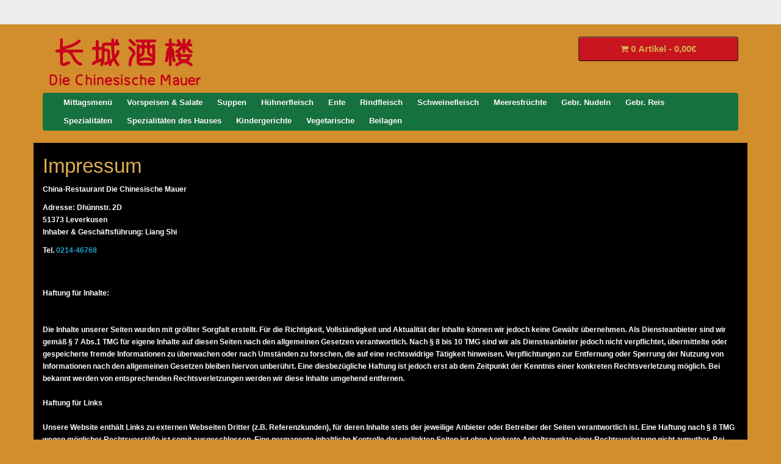

--- FILE ---
content_type: text/html; charset=utf-8
request_url: https://www.chinesische-mauer-bestellen.de/index.php?route=information/information&information_id=3
body_size: 3224
content:
<!DOCTYPE html>
<!--[if IE]><![endif]-->
<!--[if IE 8 ]><html dir="ltr" lang="de" class="ie8"><![endif]-->
<!--[if IE 9 ]><html dir="ltr" lang="de" class="ie9"><![endif]-->
<!--[if (gt IE 9)|!(IE)]><!-->
<html dir="ltr" lang="de">
<!--<![endif]-->
<head>
<meta charset="UTF-8" />
<meta name="viewport" content="width=device-width, initial-scale=1">
<meta http-equiv="X-UA-Compatible" content="IE=edge">
<title>Impressum</title>
<base href="https://www.chinesische-mauer-bestellen.de/" />
<script src="catalog/view/javascript/jquery/jquery-2.1.1.min.js" type="text/javascript"></script>
<link href="catalog/view/javascript/bootstrap/css/bootstrap.min.css" rel="stylesheet" media="screen" />
<script src="catalog/view/javascript/bootstrap/js/bootstrap.min.js" type="text/javascript"></script>
<link href="catalog/view/javascript/font-awesome/css/font-awesome.min.css" rel="stylesheet" type="text/css" />
<link href="catalog/view/theme/default/stylesheet/stylesheet.css" rel="stylesheet">
<script src="catalog/view/javascript/common.js" type="text/javascript"></script>
<link href="https://www.chinesische-mauer-bestellen.de/image/catalog/cart.png" rel="icon" />

</head>
<body>
<nav id="top">
  <div class="container"> 
    
    <div id="top-links" class="nav pull-right">
      <ul class="list-inline">
        <li><a href="https://www.chinesische-mauer-bestellen.de/index.php?route=information/contact"><i class="fa fa-phone"></i></a> <span class="hidden-xs hidden-sm hidden-md">Tel.: 0214 46768</span></li>
        <li class="dropdown"><a href="https://www.chinesische-mauer-bestellen.de/index.php?route=account/account" title="Mein Konto" class="dropdown-toggle" data-toggle="dropdown"><i class="fa fa-user"></i> <span class="hidden-xs hidden-sm hidden-md">Mein Konto</span> <span class="caret"></span></a>
          <ul class="dropdown-menu dropdown-menu-right">
                        <li><a href="https://www.chinesische-mauer-bestellen.de/index.php?route=account/register">Registrierung</a></li>
            <li><a href="https://www.chinesische-mauer-bestellen.de/index.php?route=account/login">Anmelden</a></li>
                      </ul>
        </li>
        <li><a href="https://www.chinesische-mauer-bestellen.de/index.php?route=account/wishlist" id="wishlist-total" title="Wunschliste (0)"><i class="fa fa-heart"></i> <span class="hidden-xs hidden-sm hidden-md">Wunschliste (0)</span></a></li>
        <li><a href="https://www.chinesische-mauer-bestellen.de/index.php?route=checkout/cart" title="Warenkorb"><i class="fa fa-shopping-cart"></i> <span class="hidden-xs hidden-sm hidden-md">Warenkorb</span></a></li>
        <li><a href="https://www.chinesische-mauer-bestellen.de/index.php?route=checkout/checkout" title="Kasse"><i class="fa fa-share"></i> <span class="hidden-xs hidden-sm hidden-md">Kasse</span></a></li>
      </ul>
    </div>
  </div>
</nav>
<header>
  <div class="container">
    <div class="row">
      <div class="col-sm-4">
        <div id="logo"><a href="https://www.chinesische-mauer-bestellen.de/index.php?route=common/home"><img src="https://www.chinesische-mauer-bestellen.de/image/catalog/logo.png" title="China-Restaurant Die Chinesische Mauer" alt="China-Restaurant Die Chinesische Mauer" class="img-responsive" /></a></div>
      </div>
      <div class="col-sm-5"><div id="search" class="input-group">
  <input type="text" name="search" value="" placeholder="Suche" class="form-control input-lg" />
  <span class="input-group-btn">
    <button type="button" class="btn btn-default btn-lg"><i class="fa fa-search"></i></button>
  </span>
</div></div>
      <div class="col-sm-3"><div id="cart" class="btn-group btn-block">
  <button type="button" data-toggle="dropdown" data-loading-text="Lade .." class="btn btn-inverse btn-block btn-lg dropdown-toggle"><i class="fa fa-shopping-cart"></i> <span id="cart-total">0 Artikel - 0,00€</span></button>
  <ul class="dropdown-menu pull-right">
        <li>
      <p class="text-center">Warenkorb ist noch leer</p>
    </li>
      </ul>
</div>
</div>
    </div>
  </div>
</header>
<div class="container">
  <nav id="menu" class="navbar">
    <div class="navbar-header"><span id="category" class="visible-xs">Kategorien</span>
      <button type="button" class="btn btn-navbar navbar-toggle" data-toggle="collapse" data-target=".navbar-ex1-collapse"><i class="fa fa-bars"></i></button>
    </div>
    <div class="collapse navbar-collapse navbar-ex1-collapse">
      <ul class="nav navbar-nav">
                        <li><a href="https://www.chinesische-mauer-bestellen.de/index.php?route=product/category&amp;path=72">Mittagsmenü</a></li>
                                <li><a href="https://www.chinesische-mauer-bestellen.de/index.php?route=product/category&amp;path=59">Vorspeisen &amp; Salate</a></li>
                                <li><a href="https://www.chinesische-mauer-bestellen.de/index.php?route=product/category&amp;path=25">Suppen</a></li>
                                <li><a href="https://www.chinesische-mauer-bestellen.de/index.php?route=product/category&amp;path=33">Hühnerfleisch</a></li>
                                <li><a href="https://www.chinesische-mauer-bestellen.de/index.php?route=product/category&amp;path=20">Ente</a></li>
                                <li><a href="https://www.chinesische-mauer-bestellen.de/index.php?route=product/category&amp;path=60">Rindfleisch</a></li>
                                <li><a href="https://www.chinesische-mauer-bestellen.de/index.php?route=product/category&amp;path=34">Schweinefleisch </a></li>
                                <li><a href="https://www.chinesische-mauer-bestellen.de/index.php?route=product/category&amp;path=61">Meeresfrüchte </a></li>
                                <li><a href="https://www.chinesische-mauer-bestellen.de/index.php?route=product/category&amp;path=64">Gebr. Nudeln</a></li>
                                <li><a href="https://www.chinesische-mauer-bestellen.de/index.php?route=product/category&amp;path=63">Gebr. Reis</a></li>
                                <li><a href="https://www.chinesische-mauer-bestellen.de/index.php?route=product/category&amp;path=68">Spezialitäten</a></li>
                                <li><a href="https://www.chinesische-mauer-bestellen.de/index.php?route=product/category&amp;path=18">Spezialitäten des Hauses</a></li>
                                <li><a href="https://www.chinesische-mauer-bestellen.de/index.php?route=product/category&amp;path=67">Kindergerichte</a></li>
                                <li><a href="https://www.chinesische-mauer-bestellen.de/index.php?route=product/category&amp;path=73">Vegetarische</a></li>
                                <li><a href="https://www.chinesische-mauer-bestellen.de/index.php?route=product/category&amp;path=75">Beilagen</a></li>
                      </ul>
    </div>
  </nav>
</div>
 

<div id="information-information" class="container">
  <ul class="breadcrumb">
        <li><a href="https://www.chinesische-mauer-bestellen.de/index.php?route=common/home"><i class="fa fa-home"></i></a></li>
        <li><a href="https://www.chinesische-mauer-bestellen.de/index.php?route=information/information&amp;information_id=3">Impressum</a></li>
      </ul>
  <div class="row">
                <div id="content" class="col-sm-12">
      <h1>Impressum</h1>
      <p>
</p><p>
</p><p>China-Restaurant Die Chinesische Mauer</p><p>Adresse:
Dhünnstr. 2D<br>
51373 Leverkusen<br>
Inhaber &amp; Geschäftsführung: <strong>Liang Shi</strong></p><p>Tel.	<a href="tel:0214-46768">0214-46768</a><br><br></p><br><p><strong>Haftung für Inhalte</strong>:</p><p>
<br></p><p>Die Inhalte unserer Seiten wurden mit größter Sorgfalt erstellt. Für 
die Richtigkeit, Vollständigkeit und Aktualität der Inhalte können wir 
jedoch keine Gewähr übernehmen. Als Diensteanbieter sind wir gemäß § 7 
Abs.1 TMG für eigene Inhalte auf diesen Seiten nach den allgemeinen 
Gesetzen verantwortlich. Nach § 8 bis 10 TMG sind wir als 
Diensteanbieter jedoch nicht verpflichtet, übermittelte oder 
gespeicherte fremde Informationen zu überwachen oder nach Umständen zu 
forschen, die auf eine rechtswidrige Tätigkeit hinweisen. 
Verpflichtungen zur Entfernung oder Sperrung der Nutzung von 
Informationen nach den allgemeinen Gesetzen bleiben hiervon unberührt. 
Eine diesbezügliche Haftung ist jedoch erst ab dem Zeitpunkt der 
Kenntnis einer konkreten Rechtsverletzung möglich. Bei bekannt werden 
von entsprechenden Rechtsverletzungen werden wir diese Inhalte umgehend 
entfernen.<br><br> Haftung für Links<br><br> Unsere Website enthält 
Links zu externen Webseiten Dritter (z.B. Referenzkunden), für deren 
Inhalte stets der jeweilige Anbieter oder Betreiber der Seiten 
verantwortlich ist. Eine Haftung nach § 8 TMG wegen möglicher 
Rechtsverstöße ist somit ausgeschlossen. Eine permanente inhaltliche 
Kontrolle der verlinkten Seiten ist ohne konkrete Anhaltspunkte einer 
Rechtsverletzung nicht zumutbar. Bei bekannt werden von 
Rechtsverletzungen werden wir derartige Links entsprechend § 10 TMG 
umgehend entfernen.<br><br> Urheberrecht<br><br> Die durch die 
Seitenbetreiber erstellten Inhalte und Werke auf diesen Seiten 
unterliegen dem deutschen Urheberrecht. Beiträge Dritter sind als solche
 gekennzeichnet. Die Vervielfältigung, Bearbeitung, Verbreitung und jede
 Art der Verwertung außerhalb der Grenzen des Urheberrechtes bedürfen 
der schriftlichen Zustimmung des jeweiligen Autors bzw. Erstellers. 
Downloads und Kopien dieser Seite sind nur für den privaten, nicht 
kommerziellen Gebrauch gestattet. Die Betreiber der Seiten sind bemüht, 
stets die Urheberrechte anderer zu beachten bzw. auf selbst erstellte 
sowie lizenzfreie Werke zurückzugreifen.<br><br> Datenschutzerklärung<br><br> Datenschutz<br><br>
 Die Betreiber dieser Seiten nehmen den Schutz Ihrer persönlichen Daten 
sehr ernst. Wir behandeln Ihre personenbezogenen Daten vertraulich und 
entsprechend der gesetzlichen Datenschutzvorschriften sowie dieser 
Datenschutzerklärung.<br> Die Nutzung unserer Webseite ist in der Regel 
ohne Angabe personenbezogener Daten möglich. Soweit auf unseren Seiten 
personenbezogene Daten (beispielsweise Name, Anschrift oder 
E-Mail-Adressen) erhoben werden, erfolgt dies, soweit möglich, stets auf
 freiwilliger Basis. Diese Daten werden ohne Ihre ausdrückliche 
Zustimmung nicht an Dritte weitergegeben.<br> Wir weisen darauf hin, 
dass die Datenübertragung im Internet (z.B. bei der Kommunikation per 
E-Mail) Sicherheitslücken aufweisen kann. Ein lückenloser Schutz der 
Daten vor dem Zugriff durch Dritte ist nicht möglich.<br> Quelle: eRecht24</p><p><br></p></div>
    </div>
</div>
<footer>
  <div class="container">
    <div class="row">
            <div class="col-sm-3">
        <h5>Informationen</h5>
        <ul class="list-unstyled">
                   <li><a href="https://www.chinesische-mauer-bestellen.de/index.php?route=information/information&amp;information_id=7">Bestellen und Abholung</a></li>
                    <li><a href="https://www.chinesische-mauer-bestellen.de/index.php?route=information/information&amp;information_id=4">Kontakt uns</a></li>
                    <li><a href="https://www.chinesische-mauer-bestellen.de/index.php?route=information/information&amp;information_id=8">AGB</a></li>
                    <li><a href="https://www.chinesische-mauer-bestellen.de/index.php?route=information/information&amp;information_id=6">Allergene und Zusatzstoffe</a></li>
                    <li><a href="https://www.chinesische-mauer-bestellen.de/index.php?route=information/information&amp;information_id=3">Impressum</a></li>
                    <li><a href="https://www.chinesische-mauer-bestellen.de/index.php?route=information/information&amp;information_id=5">Datenschutzerklärung</a></li>
          
        </ul>
      </div>
         <!--   <div class="col-sm-3">
        <h5>Kundendienst</h5>
        <ul class="list-unstyled">
          <li><a href="https://www.chinesische-mauer-bestellen.de/index.php?route=information/contact">Kontakt</a></li>
          <li><a href="https://www.chinesische-mauer-bestellen.de/index.php?route=account/return/add">Retouren</a></li>
          <li><a href="https://www.chinesische-mauer-bestellen.de/index.php?route=information/sitemap">Seitenübersicht</a></li>
        </ul>
      </div>
      <div class="col-sm-3">
        <h5>Extras</h5>
        <ul class="list-unstyled">
          <li><a href="https://www.chinesische-mauer-bestellen.de/index.php?route=product/manufacturer">Hersteller</a></li>
          <li><a href="https://www.chinesische-mauer-bestellen.de/index.php?route=account/voucher">Geschenkgutscheine</a></li>
          <li><a href="https://www.chinesische-mauer-bestellen.de/index.php?route=affiliate/login">Partner</a></li>
          <li><a href="https://www.chinesische-mauer-bestellen.de/index.php?route=product/special">Angebote</a></li>
        </ul>
      </div>
      <div class="col-sm-3">
        <h5>Konto</h5>
        <ul class="list-unstyled">
          <li><a href="https://www.chinesische-mauer-bestellen.de/index.php?route=account/account">Konto</a></li>
          <li><a href="https://www.chinesische-mauer-bestellen.de/index.php?route=account/order">Auftragsverlauf</a></li>
          <li><a href="https://www.chinesische-mauer-bestellen.de/index.php?route=account/wishlist">Wunschliste</a></li>
          <li><a href="https://www.chinesische-mauer-bestellen.de/index.php?route=account/newsletter">Newsletter</a></li>
        </ul>
      </div>-->
    </div>
    <hr>
    <p>China-Restaurant Die Chinesische Mauer</p>
  </div>
</footer>



</body></html>